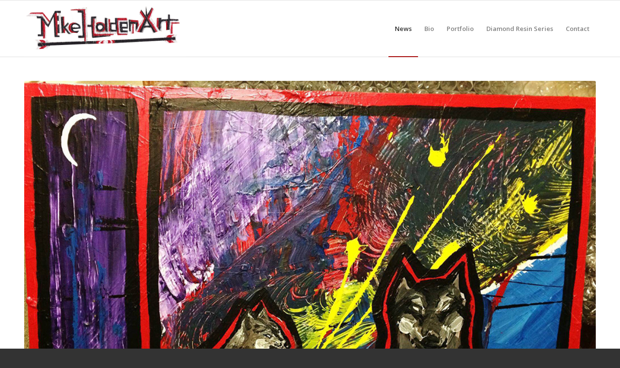

--- FILE ---
content_type: text/html; charset=UTF-8
request_url: http://mikeholdenart.com/ocean-side-wolf-walker/
body_size: 28821
content:
<!DOCTYPE html>
<html lang="en-US" class="html_stretched responsive av-preloader-disabled  html_header_top html_logo_left html_main_nav_header html_menu_right html_large html_header_sticky html_header_shrinking html_mobile_menu_phone html_header_searchicon_disabled html_content_align_left html_header_unstick_top_disabled html_header_stretch_disabled html_av-overlay-full html_av-submenu-noclone html_entry_id_2548 av-cookies-no-cookie-consent av-default-lightbox av-no-preview html_text_menu_active av-mobile-menu-switch-default">
<head>
<meta charset="UTF-8" />
<meta name="robots" content="index, follow" />


<!-- mobile setting -->
<meta name="viewport" content="width=device-width, initial-scale=1">

<!-- Scripts/CSS and wp_head hook -->
<title>Ocean Side Wolf Walker &#8211; Mike Holden Art</title>
<meta name='robots' content='max-image-preview:large' />
<link rel='dns-prefetch' href='//s.w.org' />
<link rel="alternate" type="application/rss+xml" title="Mike Holden Art &raquo; Feed" href="http://mikeholdenart.com/feed/" />
<link rel="alternate" type="application/rss+xml" title="Mike Holden Art &raquo; Comments Feed" href="http://mikeholdenart.com/comments/feed/" />

<!-- google webfont font replacement -->

			<script type='text/javascript'>

				(function() {
					
					/*	check if webfonts are disabled by user setting via cookie - or user must opt in.	*/
					var html = document.getElementsByTagName('html')[0];
					var cookie_check = html.className.indexOf('av-cookies-needs-opt-in') >= 0 || html.className.indexOf('av-cookies-can-opt-out') >= 0;
					var allow_continue = true;
					var silent_accept_cookie = html.className.indexOf('av-cookies-user-silent-accept') >= 0;

					if( cookie_check && ! silent_accept_cookie )
					{
						if( ! document.cookie.match(/aviaCookieConsent/) || html.className.indexOf('av-cookies-session-refused') >= 0 )
						{
							allow_continue = false;
						}
						else
						{
							if( ! document.cookie.match(/aviaPrivacyRefuseCookiesHideBar/) )
							{
								allow_continue = false;
							}
							else if( ! document.cookie.match(/aviaPrivacyEssentialCookiesEnabled/) )
							{
								allow_continue = false;
							}
							else if( document.cookie.match(/aviaPrivacyGoogleWebfontsDisabled/) )
							{
								allow_continue = false;
							}
						}
					}
					
					if( allow_continue )
					{
						var f = document.createElement('link');
					
						f.type 	= 'text/css';
						f.rel 	= 'stylesheet';
						f.href 	= '//fonts.googleapis.com/css?family=Open+Sans:400,600';
						f.id 	= 'avia-google-webfont';

						document.getElementsByTagName('head')[0].appendChild(f);
					}
				})();
			
			</script>
					<script type="text/javascript">
			window._wpemojiSettings = {"baseUrl":"https:\/\/s.w.org\/images\/core\/emoji\/13.1.0\/72x72\/","ext":".png","svgUrl":"https:\/\/s.w.org\/images\/core\/emoji\/13.1.0\/svg\/","svgExt":".svg","source":{"concatemoji":"http:\/\/mikeholdenart.com\/wp-includes\/js\/wp-emoji-release.min.js?ver=5.8.12"}};
			!function(e,a,t){var n,r,o,i=a.createElement("canvas"),p=i.getContext&&i.getContext("2d");function s(e,t){var a=String.fromCharCode;p.clearRect(0,0,i.width,i.height),p.fillText(a.apply(this,e),0,0);e=i.toDataURL();return p.clearRect(0,0,i.width,i.height),p.fillText(a.apply(this,t),0,0),e===i.toDataURL()}function c(e){var t=a.createElement("script");t.src=e,t.defer=t.type="text/javascript",a.getElementsByTagName("head")[0].appendChild(t)}for(o=Array("flag","emoji"),t.supports={everything:!0,everythingExceptFlag:!0},r=0;r<o.length;r++)t.supports[o[r]]=function(e){if(!p||!p.fillText)return!1;switch(p.textBaseline="top",p.font="600 32px Arial",e){case"flag":return s([127987,65039,8205,9895,65039],[127987,65039,8203,9895,65039])?!1:!s([55356,56826,55356,56819],[55356,56826,8203,55356,56819])&&!s([55356,57332,56128,56423,56128,56418,56128,56421,56128,56430,56128,56423,56128,56447],[55356,57332,8203,56128,56423,8203,56128,56418,8203,56128,56421,8203,56128,56430,8203,56128,56423,8203,56128,56447]);case"emoji":return!s([10084,65039,8205,55357,56613],[10084,65039,8203,55357,56613])}return!1}(o[r]),t.supports.everything=t.supports.everything&&t.supports[o[r]],"flag"!==o[r]&&(t.supports.everythingExceptFlag=t.supports.everythingExceptFlag&&t.supports[o[r]]);t.supports.everythingExceptFlag=t.supports.everythingExceptFlag&&!t.supports.flag,t.DOMReady=!1,t.readyCallback=function(){t.DOMReady=!0},t.supports.everything||(n=function(){t.readyCallback()},a.addEventListener?(a.addEventListener("DOMContentLoaded",n,!1),e.addEventListener("load",n,!1)):(e.attachEvent("onload",n),a.attachEvent("onreadystatechange",function(){"complete"===a.readyState&&t.readyCallback()})),(n=t.source||{}).concatemoji?c(n.concatemoji):n.wpemoji&&n.twemoji&&(c(n.twemoji),c(n.wpemoji)))}(window,document,window._wpemojiSettings);
		</script>
		<style type="text/css">
img.wp-smiley,
img.emoji {
	display: inline !important;
	border: none !important;
	box-shadow: none !important;
	height: 1em !important;
	width: 1em !important;
	margin: 0 .07em !important;
	vertical-align: -0.1em !important;
	background: none !important;
	padding: 0 !important;
}
</style>
	<link rel='stylesheet' id='wp-block-library-css'  href='http://mikeholdenart.com/wp-includes/css/dist/block-library/style.min.css?ver=5.8.12' type='text/css' media='all' />
<link rel='stylesheet' id='avia-merged-styles-css'  href='http://mikeholdenart.com/wp-content/uploads/dynamic_avia/avia-merged-styles-d1a47ea112522bd87b87cc22aa5b0909---61b1612676d31.css' type='text/css' media='all' />
<script type='text/javascript' src='http://mikeholdenart.com/wp-includes/js/jquery/jquery.min.js?ver=3.6.0' id='jquery-core-js'></script>
<script type='text/javascript' src='http://mikeholdenart.com/wp-includes/js/jquery/jquery-migrate.min.js?ver=3.3.2' id='jquery-migrate-js'></script>
<link rel="https://api.w.org/" href="http://mikeholdenart.com/wp-json/" /><link rel="alternate" type="application/json" href="http://mikeholdenart.com/wp-json/wp/v2/posts/2548" /><link rel="EditURI" type="application/rsd+xml" title="RSD" href="http://mikeholdenart.com/xmlrpc.php?rsd" />
<link rel="wlwmanifest" type="application/wlwmanifest+xml" href="http://mikeholdenart.com/wp-includes/wlwmanifest.xml" /> 
<meta name="generator" content="WordPress 5.8.12" />
<link rel="canonical" href="http://mikeholdenart.com/ocean-side-wolf-walker/" />
<link rel='shortlink' href='http://mikeholdenart.com/?p=2548' />
<link rel="alternate" type="application/json+oembed" href="http://mikeholdenart.com/wp-json/oembed/1.0/embed?url=http%3A%2F%2Fmikeholdenart.com%2Focean-side-wolf-walker%2F" />
<link rel="alternate" type="text/xml+oembed" href="http://mikeholdenart.com/wp-json/oembed/1.0/embed?url=http%3A%2F%2Fmikeholdenart.com%2Focean-side-wolf-walker%2F&#038;format=xml" />
<link rel="profile" href="http://gmpg.org/xfn/11" />
<link rel="alternate" type="application/rss+xml" title="Mike Holden Art RSS2 Feed" href="http://mikeholdenart.com/feed/" />
<link rel="pingback" href="http://mikeholdenart.com/xmlrpc.php" />
<!--[if lt IE 9]><script src="http://mikeholdenart.com/wp-content/themes/enfold/js/html5shiv.js"></script><![endif]-->


<!-- To speed up the rendering and to display the site as fast as possible to the user we include some styles and scripts for above the fold content inline -->
<script type="text/javascript">'use strict';var avia_is_mobile=!1;if(/Android|webOS|iPhone|iPad|iPod|BlackBerry|IEMobile|Opera Mini/i.test(navigator.userAgent)&&'ontouchstart' in document.documentElement){avia_is_mobile=!0;document.documentElement.className+=' avia_mobile '}
else{document.documentElement.className+=' avia_desktop '};document.documentElement.className+=' js_active ';(function(){var e=['-webkit-','-moz-','-ms-',''],n='';for(var t in e){if(e[t]+'transform' in document.documentElement.style){document.documentElement.className+=' avia_transform ';n=e[t]+'transform'};if(e[t]+'perspective' in document.documentElement.style){document.documentElement.className+=' avia_transform3d '}};if(typeof document.getElementsByClassName=='function'&&typeof document.documentElement.getBoundingClientRect=='function'&&avia_is_mobile==!1){if(n&&window.innerHeight>0){setTimeout(function(){var e=0,o={},a=0,t=document.getElementsByClassName('av-parallax'),i=window.pageYOffset||document.documentElement.scrollTop;for(e=0;e<t.length;e++){t[e].style.top='0px';o=t[e].getBoundingClientRect();a=Math.ceil((window.innerHeight+i-o.top)*0.3);t[e].style[n]='translate(0px, '+a+'px)';t[e].style.top='auto';t[e].className+=' enabled-parallax '}},50)}}})();</script><link rel="icon" href="http://mikeholdenart.com/wp-content/uploads/2024/10/cropped-mikeSiteIcon-32x32.png" sizes="32x32" />
<link rel="icon" href="http://mikeholdenart.com/wp-content/uploads/2024/10/cropped-mikeSiteIcon-192x192.png" sizes="192x192" />
<link rel="apple-touch-icon" href="http://mikeholdenart.com/wp-content/uploads/2024/10/cropped-mikeSiteIcon-180x180.png" />
<meta name="msapplication-TileImage" content="http://mikeholdenart.com/wp-content/uploads/2024/10/cropped-mikeSiteIcon-270x270.png" />
<style type='text/css'>
@font-face {font-family: 'entypo-fontello'; font-weight: normal; font-style: normal; font-display: auto;
src: url('http://mikeholdenart.com/wp-content/themes/enfold/config-templatebuilder/avia-template-builder/assets/fonts/entypo-fontello.woff2') format('woff2'),
url('http://mikeholdenart.com/wp-content/themes/enfold/config-templatebuilder/avia-template-builder/assets/fonts/entypo-fontello.woff') format('woff'),
url('http://mikeholdenart.com/wp-content/themes/enfold/config-templatebuilder/avia-template-builder/assets/fonts/entypo-fontello.ttf') format('truetype'), 
url('http://mikeholdenart.com/wp-content/themes/enfold/config-templatebuilder/avia-template-builder/assets/fonts/entypo-fontello.svg#entypo-fontello') format('svg'),
url('http://mikeholdenart.com/wp-content/themes/enfold/config-templatebuilder/avia-template-builder/assets/fonts/entypo-fontello.eot'),
url('http://mikeholdenart.com/wp-content/themes/enfold/config-templatebuilder/avia-template-builder/assets/fonts/entypo-fontello.eot?#iefix') format('embedded-opentype');
} #top .avia-font-entypo-fontello, body .avia-font-entypo-fontello, html body [data-av_iconfont='entypo-fontello']:before{ font-family: 'entypo-fontello'; }
</style>

<!--
Debugging Info for Theme support: 

Theme: Enfold
Version: 4.8.6.5
Installed: enfold
AviaFramework Version: 5.0
AviaBuilder Version: 4.8
aviaElementManager Version: 1.0.1
ML:768-PU:53-PLA:2
WP:5.8.12
Compress: CSS:all theme files - JS:all theme files
Updates: disabled
PLAu:1
-->
</head>

<body id="top" class="post-template-default single single-post postid-2548 single-format-image stretched rtl_columns av-curtain-numeric open_sans  avia-responsive-images-support" itemscope="itemscope" itemtype="https://schema.org/WebPage" >

	
	<div id='wrap_all'>

	
<header id='header' class='all_colors header_color light_bg_color  av_header_top av_logo_left av_main_nav_header av_menu_right av_large av_header_sticky av_header_shrinking av_header_stretch_disabled av_mobile_menu_phone av_header_searchicon_disabled av_header_unstick_top_disabled av_bottom_nav_disabled  av_header_border_disabled'  role="banner" itemscope="itemscope" itemtype="https://schema.org/WPHeader" >

		<div  id='header_main' class='container_wrap container_wrap_logo'>
	
        <div class='container av-logo-container'><div class='inner-container'><span class='logo avia-standard-logo'><a href='http://mikeholdenart.com/' class=''><img src="http://mikeholdenart.com/wp-content/uploads/2021/12/final-copy-banner2.0.png" srcset="http://mikeholdenart.com/wp-content/uploads/2021/12/final-copy-banner2.0.png 2232w, http://mikeholdenart.com/wp-content/uploads/2021/12/final-copy-banner2.0-700x243.png 700w, http://mikeholdenart.com/wp-content/uploads/2021/12/final-copy-banner2.0-1030x357.png 1030w, http://mikeholdenart.com/wp-content/uploads/2021/12/final-copy-banner2.0-768x266.png 768w, http://mikeholdenart.com/wp-content/uploads/2021/12/final-copy-banner2.0-1536x533.png 1536w, http://mikeholdenart.com/wp-content/uploads/2021/12/final-copy-banner2.0-2048x710.png 2048w, http://mikeholdenart.com/wp-content/uploads/2021/12/final-copy-banner2.0-1500x520.png 1500w, http://mikeholdenart.com/wp-content/uploads/2021/12/final-copy-banner2.0-705x244.png 705w" sizes="(max-width: 2232px) 100vw, 2232px" height="100" width="300" alt='Mike Holden Art' title='final copy banner2.0' /></a></span><nav class='main_menu' data-selectname='Select a page'  role="navigation" itemscope="itemscope" itemtype="https://schema.org/SiteNavigationElement" ><div class="avia-menu av-main-nav-wrap"><ul id="avia-menu" class="menu av-main-nav"><li id="menu-item-1411" class="menu-item menu-item-type-post_type menu-item-object-page menu-item-home menu-item-top-level menu-item-top-level-1 current-menu-item"><a href="http://mikeholdenart.com/" itemprop="url"><span class="avia-bullet"></span><span class="avia-menu-text">News</span><span class="avia-menu-fx"><span class="avia-arrow-wrap"><span class="avia-arrow"></span></span></span></a></li>
<li id="menu-item-1444" class="menu-item menu-item-type-post_type menu-item-object-page menu-item-top-level menu-item-top-level-2"><a href="http://mikeholdenart.com/bio/" itemprop="url"><span class="avia-bullet"></span><span class="avia-menu-text">Bio</span><span class="avia-menu-fx"><span class="avia-arrow-wrap"><span class="avia-arrow"></span></span></span></a></li>
<li id="menu-item-1413" class="menu-item menu-item-type-post_type menu-item-object-page menu-item-top-level menu-item-top-level-3"><a href="http://mikeholdenart.com/portfolio/" itemprop="url"><span class="avia-bullet"></span><span class="avia-menu-text">Portfolio</span><span class="avia-menu-fx"><span class="avia-arrow-wrap"><span class="avia-arrow"></span></span></span></a></li>
<li id="menu-item-1415" class="menu-item menu-item-type-post_type menu-item-object-page menu-item-mega-parent  menu-item-top-level menu-item-top-level-4"><a href="http://mikeholdenart.com/diamond-resin-series/" itemprop="url"><span class="avia-bullet"></span><span class="avia-menu-text">Diamond Resin Series</span><span class="avia-menu-fx"><span class="avia-arrow-wrap"><span class="avia-arrow"></span></span></span></a></li>
<li id="menu-item-1414" class="menu-item menu-item-type-post_type menu-item-object-page menu-item-top-level menu-item-top-level-5"><a href="http://mikeholdenart.com/contact/" itemprop="url"><span class="avia-bullet"></span><span class="avia-menu-text">Contact</span><span class="avia-menu-fx"><span class="avia-arrow-wrap"><span class="avia-arrow"></span></span></span></a></li>
<li class="av-burger-menu-main menu-item-avia-special ">
	        			<a href="#" aria-label="Menu" aria-hidden="false">
							<span class="av-hamburger av-hamburger--spin av-js-hamburger">
								<span class="av-hamburger-box">
						          <span class="av-hamburger-inner"></span>
						          <strong>Menu</strong>
								</span>
							</span>
							<span class="avia_hidden_link_text">Menu</span>
						</a>
	        		   </li></ul></div></nav></div> </div> 
		<!-- end container_wrap-->
		</div>
		<div class='header_bg'></div>

<!-- end header -->
</header>
		
	<div id='main' class='all_colors' data-scroll-offset='116'>

	
		<div class='container_wrap container_wrap_first main_color fullsize'>

			<div class='container template-blog template-single-blog '>

				<main class='content units av-content-full alpha  av-blog-meta-author-disabled av-blog-meta-comments-disabled av-blog-meta-category-disabled av-blog-meta-html-info-disabled av-blog-meta-tag-disabled'  role="main" itemscope="itemscope" itemtype="https://schema.org/Blog" >

                    <article class='post-entry post-entry-type-image post-entry-2548 post-loop-1 post-parity-odd post-entry-last single-big  post-2548 post type-post status-publish format-image has-post-thumbnail hentry category-uncategorized tag-earlyworks post_format-post-format-image'  itemscope="itemscope" itemtype="https://schema.org/BlogPosting" itemprop="blogPost" ><div class="big-preview single-big"><div class="avia-post-format-image"><a href="http://mikeholdenart.com/wp-content/uploads/2017/01/wolfWalker.jpg"><img width="1000" height="670" src="http://mikeholdenart.com/wp-content/uploads/2017/01/wolfWalker.jpg" class="wp-image-618 avia-img-lazy-loading-618 attachment-large size-large wp-post-image" alt="" loading="lazy" srcset="http://mikeholdenart.com/wp-content/uploads/2017/01/wolfWalker.jpg 1000w, http://mikeholdenart.com/wp-content/uploads/2017/01/wolfWalker-300x201.jpg 300w, http://mikeholdenart.com/wp-content/uploads/2017/01/wolfWalker-768x515.jpg 768w" sizes="(max-width: 1000px) 100vw, 1000px" /></a></div></div><div class='blog-meta'></div><div class='entry-content-wrapper clearfix image-content'><header class="entry-content-header"><h1 class='post-title entry-title '  itemprop="headline" >Ocean Side Wolf Walker<span class="post-format-icon minor-meta"></span></h1><span class='post-meta-infos'><time class='date-container minor-meta updated' >December 21, 2023</time><span class='text-sep text-sep-date'>/</span><span class="blog-categories minor-meta">in <a href="http://mikeholdenart.com/category/uncategorized/" rel="tag">Uncategorized</a> </span><span class="text-sep text-sep-cat">/</span><span class="blog-author minor-meta">by <span class="entry-author-link"  itemprop="author" ><span class="author"><span class="fn"><a href="http://mikeholdenart.com/author/admin/" title="Posts by admin" rel="author">admin</a></span></span></span></span></span></header><div class="entry-content"  itemprop="text" ><p style="text-align: center;">Acrylic on Canvas</p>
</div><footer class="entry-footer"><span class="blog-tags minor-meta"><strong>Tags:</strong><span> <a href="http://mikeholdenart.com/tag/earlyworks/" rel="tag">earlyworks</a></span></span><div class='av-social-sharing-box av-social-sharing-box-default av-social-sharing-box-fullwidth'></div></footer><div class='post_delimiter'></div></div><div class='post_author_timeline'></div><span class='hidden'>
				<span class='av-structured-data'  itemprop="image" itemscope="itemscope" itemtype="https://schema.org/ImageObject" >
						<span itemprop='url'>http://mikeholdenart.com/wp-content/uploads/2017/01/wolfWalker.jpg</span>
						<span itemprop='height'>670</span>
						<span itemprop='width'>1000</span>
				</span>
				<span class='av-structured-data'  itemprop="publisher" itemtype="https://schema.org/Organization" itemscope="itemscope" >
						<span itemprop='name'>admin</span>
						<span itemprop='logo' itemscope itemtype='https://schema.org/ImageObject'>
							<span itemprop='url'>http://mikeholdenart.com/wp-content/uploads/2021/12/final-copy-banner2.0.png</span>
						 </span>
				</span><span class='av-structured-data'  itemprop="author" itemscope="itemscope" itemtype="https://schema.org/Person" ><span itemprop='name'>admin</span></span><span class='av-structured-data'  itemprop="datePublished" datetime="2023-12-21T14:17:09-07:00" >2023-12-21 14:17:09</span><span class='av-structured-data'  itemprop="dateModified" itemtype="https://schema.org/dateModified" >2025-01-17 13:31:34</span><span class='av-structured-data'  itemprop="mainEntityOfPage" itemtype="https://schema.org/mainEntityOfPage" ><span itemprop='name'>Ocean Side Wolf Walker</span></span></span></article><div class='single-big'></div><div class ='related_posts clearfix av-related-style-full'><h5 class='related_title'>You might also like</h5><div class='related_entries_container '><div class='av_one_half no_margin  alpha relThumb relThumb1 relThumbOdd post-format-image related_column'>
	<a href='http://mikeholdenart.com/redmonton-part-ll/' class='relThumWrap noLightbox' title='Redmonton Part ll'>
	<span class='related_image_wrap' ><img width="180" height="135" src="http://mikeholdenart.com/wp-content/uploads/2016/11/redmonton.jpg" class="wp-image-489 avia-img-lazy-loading-489 attachment-square size-square wp-post-image" alt="" loading="lazy" title="redmonton" srcset="http://mikeholdenart.com/wp-content/uploads/2016/11/redmonton.jpg 3264w, http://mikeholdenart.com/wp-content/uploads/2016/11/redmonton-300x225.jpg 300w, http://mikeholdenart.com/wp-content/uploads/2016/11/redmonton-768x576.jpg 768w, http://mikeholdenart.com/wp-content/uploads/2016/11/redmonton-1024x768.jpg 1024w" sizes="(max-width: 180px) 100vw, 180px" />	<span class='related-format-icon '><span class='related-format-icon-inner' aria-hidden='true' data-av_icon='' data-av_iconfont='entypo-fontello'></span></span>	</span><strong class='av-related-title'>Redmonton Part ll</strong>	</a></div><div class='av_one_half no_margin   relThumb relThumb2 relThumbEven post-format-image related_column'>
	<a href='http://mikeholdenart.com/the-thunderbird-has-come/' class='relThumWrap noLightbox' title='The Thunderbird has come'>
	<span class='related_image_wrap' ><img width="135" height="180" src="http://mikeholdenart.com/wp-content/uploads/2017/10/18425113_10154370079116644_2798517357756945541_n-2.jpg" class="wp-image-818 avia-img-lazy-loading-818 attachment-square size-square wp-post-image" alt="" loading="lazy" title="18425113_10154370079116644_2798517357756945541_n (2)" srcset="http://mikeholdenart.com/wp-content/uploads/2017/10/18425113_10154370079116644_2798517357756945541_n-2.jpg 720w, http://mikeholdenart.com/wp-content/uploads/2017/10/18425113_10154370079116644_2798517357756945541_n-2-225x300.jpg 225w" sizes="(max-width: 135px) 100vw, 135px" />	<span class='related-format-icon '><span class='related-format-icon-inner' aria-hidden='true' data-av_icon='' data-av_iconfont='entypo-fontello'></span></span>	</span><strong class='av-related-title'>The Thunderbird has come</strong>	</a></div><div class='av_one_half no_margin   relThumb relThumb3 relThumbOdd post-format-image related_column'>
	<a href='http://mikeholdenart.com/soaring-eagle/' class='relThumWrap noLightbox' title='Soaring Eagle'>
	<span class='related_image_wrap' ><img width="180" height="96" src="http://mikeholdenart.com/wp-content/uploads/2016/10/14368702_661111150713554_5657785092884661607_n.jpg" class="wp-image-305 avia-img-lazy-loading-305 attachment-square size-square wp-post-image" alt="" loading="lazy" title="14368702_661111150713554_5657785092884661607_n" srcset="http://mikeholdenart.com/wp-content/uploads/2016/10/14368702_661111150713554_5657785092884661607_n.jpg 960w, http://mikeholdenart.com/wp-content/uploads/2016/10/14368702_661111150713554_5657785092884661607_n-300x161.jpg 300w, http://mikeholdenart.com/wp-content/uploads/2016/10/14368702_661111150713554_5657785092884661607_n-768x411.jpg 768w" sizes="(max-width: 180px) 100vw, 180px" />	<span class='related-format-icon '><span class='related-format-icon-inner' aria-hidden='true' data-av_icon='' data-av_iconfont='entypo-fontello'></span></span>	</span><strong class='av-related-title'>Soaring Eagle</strong>	</a></div><div class='av_one_half no_margin   relThumb relThumb4 relThumbEven post-format-image related_column'>
	<a href='http://mikeholdenart.com/six-nations/' class='relThumWrap noLightbox' title='Six Nations'>
	<span class='related_image_wrap' ><img width="135" height="180" src="http://mikeholdenart.com/wp-content/uploads/2019/11/6main.jpg" class="wp-image-1189 avia-img-lazy-loading-1189 attachment-square size-square wp-post-image" alt="" loading="lazy" title="6main" srcset="http://mikeholdenart.com/wp-content/uploads/2019/11/6main.jpg 720w, http://mikeholdenart.com/wp-content/uploads/2019/11/6main-225x300.jpg 225w" sizes="(max-width: 135px) 100vw, 135px" />	<span class='related-format-icon '><span class='related-format-icon-inner' aria-hidden='true' data-av_icon='' data-av_iconfont='entypo-fontello'></span></span>	</span><strong class='av-related-title'>Six Nations</strong>	</a></div><div class='av_one_half no_margin   relThumb relThumb5 relThumbOdd post-format-image related_column'>
	<a href='http://mikeholdenart.com/impossible-odds/' class='relThumWrap noLightbox' title='Hoka Hey Part l'>
	<span class='related_image_wrap' ><img width="180" height="180" src="http://mikeholdenart.com/wp-content/uploads/2021/11/15137411_10153895261736644_2845928405077691616_o-180x180.jpg" class="wp-image-1899 avia-img-lazy-loading-1899 attachment-square size-square wp-post-image" alt="" loading="lazy" title="15137411_10153895261736644_2845928405077691616_o" srcset="http://mikeholdenart.com/wp-content/uploads/2021/11/15137411_10153895261736644_2845928405077691616_o-180x180.jpg 180w, http://mikeholdenart.com/wp-content/uploads/2021/11/15137411_10153895261736644_2845928405077691616_o-80x80.jpg 80w, http://mikeholdenart.com/wp-content/uploads/2021/11/15137411_10153895261736644_2845928405077691616_o-36x36.jpg 36w, http://mikeholdenart.com/wp-content/uploads/2021/11/15137411_10153895261736644_2845928405077691616_o-100x100.jpg 100w, http://mikeholdenart.com/wp-content/uploads/2021/11/15137411_10153895261736644_2845928405077691616_o-300x300.jpg 300w" sizes="(max-width: 180px) 100vw, 180px" />	<span class='related-format-icon '><span class='related-format-icon-inner' aria-hidden='true' data-av_icon='' data-av_iconfont='entypo-fontello'></span></span>	</span><strong class='av-related-title'>Hoka Hey Part l</strong>	</a></div><div class='av_one_half no_margin  omega relThumb relThumb6 relThumbEven post-format-image related_column'>
	<a href='http://mikeholdenart.com/northern-bear/' class='relThumWrap noLightbox' title='Northern Bear'>
	<span class='related_image_wrap' ><img width="180" height="180" src="http://mikeholdenart.com/wp-content/uploads/2022/04/24831309_10154890539986644_5457109007486099373_o-180x180.jpg" class="wp-image-2568 avia-img-lazy-loading-2568 attachment-square size-square wp-post-image" alt="" loading="lazy" title="24831309_10154890539986644_5457109007486099373_o" srcset="http://mikeholdenart.com/wp-content/uploads/2022/04/24831309_10154890539986644_5457109007486099373_o-180x180.jpg 180w, http://mikeholdenart.com/wp-content/uploads/2022/04/24831309_10154890539986644_5457109007486099373_o-80x80.jpg 80w, http://mikeholdenart.com/wp-content/uploads/2022/04/24831309_10154890539986644_5457109007486099373_o-36x36.jpg 36w" sizes="(max-width: 180px) 100vw, 180px" />	<span class='related-format-icon '><span class='related-format-icon-inner' aria-hidden='true' data-av_icon='' data-av_iconfont='entypo-fontello'></span></span>	</span><strong class='av-related-title'>Northern Bear</strong>	</a></div></div></div>


	        	
	        	
<div class='comment-entry post-entry'>


</div>
				<!--end content-->
				</main>

				

			</div><!--end container-->

		</div><!-- close default .container_wrap element -->




	
				<footer class='container_wrap socket_color' id='socket'  role="contentinfo" itemscope="itemscope" itemtype="https://schema.org/WPFooter" >
                    <div class='container'>

                        <span class='copyright'>© Copyright  - <a href='http://mikeholdenart.com/'>Mike Holden Art</a> - <a rel='nofollow' href='https://kriesi.at'>Enfold WordPress Theme by Kriesi</a></span>

                        <ul class='noLightbox social_bookmarks icon_count_1'><li class='social_bookmarks_facebook av-social-link-facebook social_icon_1'><a target="_blank" aria-label="Link to Facebook" href='https://www.facebook.com/mikeholdenart' aria-hidden='false' data-av_icon='' data-av_iconfont='entypo-fontello' title='Facebook' rel="noopener"><span class='avia_hidden_link_text'>Facebook</span></a></li></ul>
                    </div>

	            <!-- ####### END SOCKET CONTAINER ####### -->
				</footer>


					<!-- end main -->
		</div>
		
		<!-- end wrap_all --></div>

<a href='#top' title='Scroll to top' id='scroll-top-link' aria-hidden='true' data-av_icon='' data-av_iconfont='entypo-fontello'><span class="avia_hidden_link_text">Scroll to top</span></a>

<div id="fb-root"></div>


 <script type='text/javascript'>
 /* <![CDATA[ */  
var avia_framework_globals = avia_framework_globals || {};
    avia_framework_globals.frameworkUrl = 'http://mikeholdenart.com/wp-content/themes/enfold/framework/';
    avia_framework_globals.installedAt = 'http://mikeholdenart.com/wp-content/themes/enfold/';
    avia_framework_globals.ajaxurl = 'http://mikeholdenart.com/wp-admin/admin-ajax.php';
/* ]]> */ 
</script>
 
 <script type='text/javascript' src='http://mikeholdenart.com/wp-includes/js/wp-embed.min.js?ver=5.8.12' id='wp-embed-js'></script>
<script type='text/javascript' src='http://mikeholdenart.com/wp-content/uploads/dynamic_avia/avia-footer-scripts-cdbb0f7dff28cc60fc0fa5b3b5f19e3c---684b4355e892a.js' id='avia-footer-scripts-js'></script>
</body>
</html>
